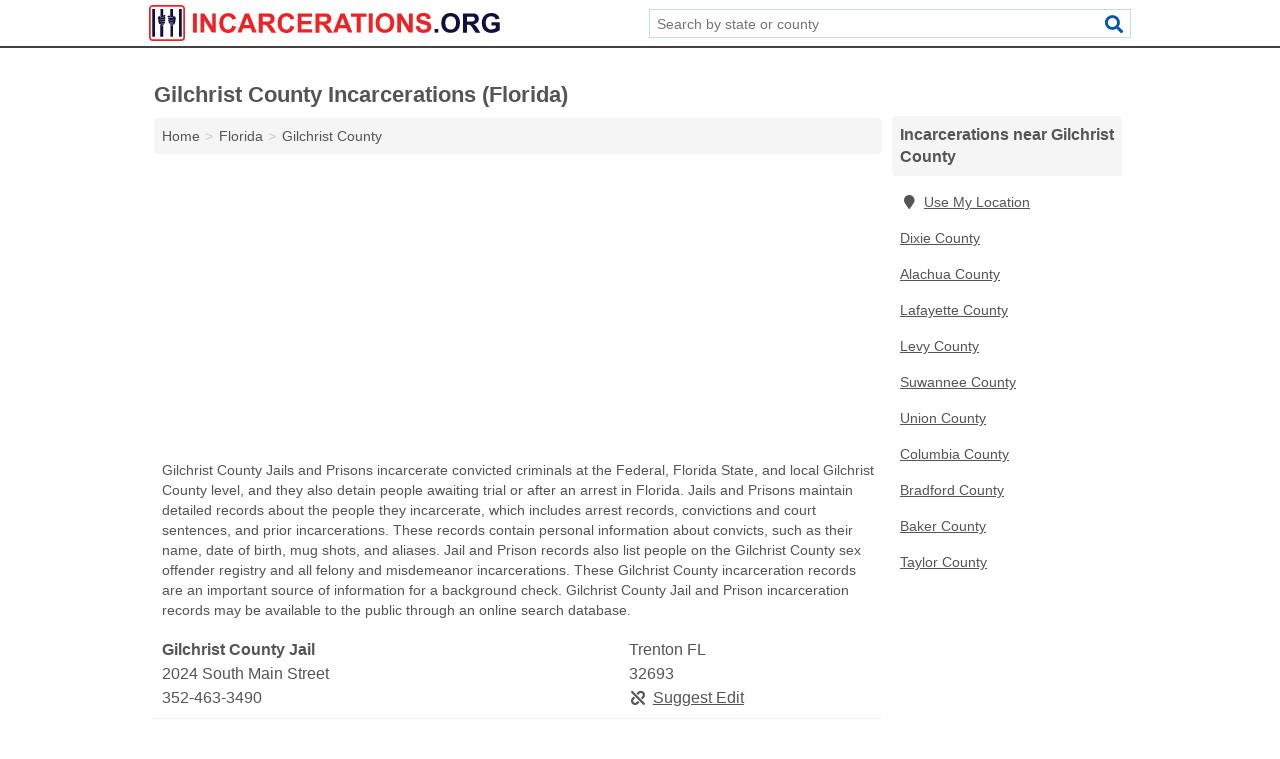

--- FILE ---
content_type: text/html; charset=utf-8
request_url: https://www.incarcerations.org/fl-gilchrist-county/
body_size: 4853
content:
<!DOCTYPE html>
<html lang="en">
  <head>
    <meta charset="utf-8">
    <meta http-equiv="Content-Type" content="text/html; charset=UTF-8">
    <meta name="viewport" content="width=device-width, initial-scale=1">
    <title>Gilchrist County Incarcerations (Florida)</title>
    <link rel="canonical" href="https://www.incarcerations.org/fl-gilchrist-county/">
    <meta property="og:type" content="website">
    <meta property="og:title" content="Gilchrist County Incarcerations (Florida)">
    <meta name="description" content="Search for Gilchrist County, FL incarceration information.">
    <meta property="og:description" content="Search for Gilchrist County, FL incarceration information. An incarceration search provides information on jail sentences, prison sentences, criminal history, criminal records, incarceration records, prior incarcerations, current incarcerations, inmate numbers, sex offender registry, arrest records, felony records, misdemeanor incarcerations, felony incarcerations, inmate locator, and background check information.">
    <meta property="og:url" content="https://www.incarcerations.org/fl-gilchrist-county/">
    <link rel="preconnect" href="//pagead2.googlesyndication.com" crossorigin>
    <link rel="preconnect" href="https://googleads.g.doubleclick.net" crossorigin>
    <link rel="preconnect" href="//www.googletagmanager.com" crossorigin>
    <script async src="https://www.googletagmanager.com/gtag/js?id=G-8Z22YNECJ3"></script>
    <script>
      window.dataLayer = window.dataLayer || [];
      function gtag(){dataLayer.push(arguments);}
      gtag('js', new Date());
      gtag('config', 'G-8Z22YNECJ3', {"dimension1":"county","dimension2":"listings"});
      gtag('config', 'UA-116476543-23', {"dimension1":"county","dimension2":"listings"});
    </script>
    <meta name="robots" content="index,follow">
    <meta name="msvalidate.01" content="B56B00EF5C90137DC430BCD46060CC08">
    <style>
     @font-face { font-family: FontAwesome; font-display: swap; font-weight: 900; font-display: block; src: url("/fonts/fa-solid-900.eot"); src: url("/fonts/fa-solid-900.eot?#iefix") format("embedded-opentype"), url("/fonts/fa-solid-900.woff2") format("woff2"), url("/fonts/fa-solid-900.woff") format("woff"), url("/fonts/fa-solid-900.ttf") format("truetype"), url("/fonts/fa-solid-900.svg#fontawesome") format("svg");}
    </style>
<link rel="apple-touch-icon" sizes="180x180" href="/template/i/apple-touch-icon.png">
<link rel="icon" type="image/png" sizes="32x32" href="/template/i/favicon-32x32.png">
<link rel="icon" type="image/png" sizes="16x16" href="/template/i/favicon-16x16.png">
<link rel="mask-icon" href="/template/i/safari-pinned-tab.svg" color="#5bbad5">
<meta name="theme-color" content="#ffffff">    <link rel="stylesheet" href="/template/style.min.css?9ae87e1d8d435ea5d460c642562f406ef5626785">
<style>[class*="fa-courts"]:before{content:"\f19c"}[class*="fa-district-attorney"]:before{content:"\f0e3"}[class*="fa-jails-prisons"]:before{content:"\f0c1"}[class*="fa-police-department"]:before{content:"\f132"}[class*="fa-public-defenders"]:before{content:"\f29a"}[class*="fa-sheriff"]:before{content:"\f005"}[class*="fa-us-marshals-service"]:before{content:"\f006"}[class*="fa-courts"]:before{content:"\f19c"}[class*="fa-district-attorney"]:before{content:"\f0e3"}[class*="fa-jails-prisons"]:before{content:"\f0c1"}[class*="fa-police-department"]:before{content:"\f132"}[class*="fa-public-defenders"]:before{content:"\f29a"}[class*="fa-sheriff"]:before{content:"\f005"}[class*="fa-us-marshals-service"]:before{content:"\f006"}</style>
    <script src="/template/ui.min.js?f134bed7ffacc58f6342937f7343b38d0fbc3520" async></script>
    <script data-ad-client="ca-pub-4723837653436501" async src="https://pagead2.googlesyndication.com/pagead/js/adsbygoogle.js"></script>
  </head>
  <body class="pt-county">
<nav class="navbar navbar-fixed-top">
  <div class="container columns-2 sections-9">
    <div class="row">
      <div class="n-toggle collapsed weescreen" data-toggle="collapse" data-target="#navbar, #navbar-search" aria-expanded="false" aria-controls="navbar">
        <i class="fa fa-bars fa-2x"></i>
      </div>
            <div class="navbar-logo">
        <a href="/" title="Incarcerations"><img src="/template/i/logo-head.svg" alt="Incarcerations"></a>
              <br class="sr-only">
      </div>
      <div class="col-sm-6 collapse n-search" id="navbar-search">
       <form action="/search/" method="get">
        <div class="input-container">
         <input name="q" placeholder="Search by state or county" type="text">
         <button type="submit" class="fa fa-search"></button>
        </div>
       </form>
      </div>
    </div>
  </div>
  <div class="navbar-menu collapse navbar-collapse" id="navbar">
    <div class="container columns-2 sections-9">
      <div class="row">
             </div>
    </div>
  </div>
</nav>
<div class="container columns columns-2 sections-9 gl-listings">
  <div class="row">
    <div class="col-md-7">
      <h1>Gilchrist County Incarcerations (Florida)</h1>
<ol class="box-breadcrumbs breadcrumb" itemscope itemtype="https://schema.org/BreadcrumbList">
<li><a href="/" title="Incarcerations">Home</a></li><li itemprop="itemListElement" itemscope itemtype="https://schema.org/ListItem"><a href="/florida/" itemprop="item" title="Florida Incarcerations"><span itemprop="name">Florida</span></a><meta itemprop="position" content="1"/></li><li itemprop="itemListElement" itemscope itemtype="https://schema.org/ListItem"><a href="/fl-gilchrist-county/" itemprop="item" title="Gilchrist County Incarcerations (Florida)"><span itemprop="name">Gilchrist County</span></a><meta itemprop="position" content="2"/></li>
</ol>      <div class="advert advert-display xs s m">
        <ins class="adsbygoogle" data-ad-client="ca-pub-4723837653436501" data-ad-slot="3724366402" data-ad-format="auto" data-full-width-responsive="true"></ins>
      </div>
        <p class="gl-header-sub">Gilchrist County Jails and Prisons incarcerate convicted criminals at the Federal, Florida State, and local Gilchrist County level, and they also detain people awaiting trial or after an arrest in Florida. Jails and Prisons maintain detailed records about the people they incarcerate, which includes arrest records, convictions and court sentences, and prior incarcerations. These records contain personal information about convicts, such as their name, date of birth, mug shots, and aliases. Jail and Prison records also list people on the Gilchrist County sex offender registry and all felony and misdemeanor incarcerations. These Gilchrist County incarceration records are an important source of information for a background check. Gilchrist County Jail and Prison incarceration records may be available to the public through an online search database.</p>
  <div class="listings">
<script type="application/ld+json" id="120909030c0b1816100c10121b0b0517160e0613070f0b0b" class="listing-meta">
{
  "@context": "https://schema.org",
  "@type": "LocalBusiness",
  "name": "Gilchrist County Jail",
  "description": "Gilchrist County Jail is an Incarcerations in Gilchrist County, Florida.",
  "image": "https://www.incarcerations.org/template/i/logo",
  "address": {
    "@type": "PostalAddress",
    "streetAddress": "2024 South Main Street",
    "addressLocality": "Trenton",
    "addressRegion": "FL",
    "postalCode": "32693",
    "addressCountry": "US"
  },
  "geo": {
    "@type": "GeoCoordinates",
    "latitude": 29.60649,
    "longitude": -82.81828  },
  "telephone": "+13524633490"
}
</script>

<p class="condensed-listing alt suggestable" data-id="120909030c0b1816100c10121b0b0517160e0613070f0b0b">
   <span class="title">
   <span class="name">Gilchrist County Jail</span>
   <span class="city-state">Trenton FL</span>
  </span>
  <span class="subsidiary">
  <span class="address">2024 South Main Street</span>
  <span class="zipcode" class="zipcode">32693</span>
 </span>
 <span class="info">
      <a class="phone" href="tel:+1-352-463-3490">352-463-3490</a>
     </span>
</p><script type="application/ld+json" id="120909030c0b1c16100c10121b0b0517160e070c08110801" class="listing-meta">
{
  "@context": "https://schema.org",
  "@type": "LocalBusiness",
  "name": "Gilchrist County Jail",
  "description": "Gilchrist County Jail is an Incarcerations in Gilchrist County, Florida.",
  "image": "https://www.incarcerations.org/template/i/logo",
  "address": {
    "@type": "PostalAddress",
    "streetAddress": "9239 U.s. 129",
    "addressLocality": "Trenton",
    "addressRegion": "FL",
    "postalCode": "32693",
    "addressCountry": "US"
  },
  "geo": {
    "@type": "GeoCoordinates",
    "latitude": 29.60253,
    "longitude": -82.81879  },
  "telephone": "+13524633490"
}
</script>

<p class="condensed-listing alt suggestable" data-id="120909030c0b1c16100c10121b0b0517160e070c08110801">
   <span class="title">
   <span class="name">Gilchrist County Jail</span>
   <span class="city-state">Trenton FL</span>
  </span>
  <span class="subsidiary">
  <span class="address">9239 U.s. 129</span>
  <span class="zipcode" class="zipcode">32693</span>
 </span>
 <span class="info">
      <a class="phone" href="tel:+1-352-463-3490">352-463-3490</a>
     </span>
</p><script type="application/ld+json" id="120909030c0b1c16100c10121b0b0517160e070c08160d01" class="listing-meta">
{
  "@context": "https://schema.org",
  "@type": "LocalBusiness",
  "name": "Lancaster Work Camp",
  "description": "Lancaster Work Camp is an Incarcerations in Gilchrist County, Florida.",
  "image": "https://www.incarcerations.org/template/i/logo",
  "address": {
    "@type": "PostalAddress",
    "streetAddress": "3449 Florida 26",
    "addressLocality": "Trenton",
    "addressRegion": "FL",
    "postalCode": "32693",
    "addressCountry": "US"
  },
  "geo": {
    "@type": "GeoCoordinates",
    "latitude": 29.60927,
    "longitude": -82.86502  },
  "telephone": "+13524634100"
}
</script>

<p class="condensed-listing alt suggestable" data-id="120909030c0b1c16100c10121b0b0517160e070c08160d01">
   <span class="title">
   <span class="name">Lancaster Work Camp</span>
   <span class="city-state">Trenton FL</span>
  </span>
  <span class="subsidiary">
  <span class="address">3449 Florida 26</span>
  <span class="zipcode" class="zipcode">32693</span>
 </span>
 <span class="info">
      <a class="phone" href="tel:+1-352-463-4100">352-463-4100</a>
     </span>
</p></div><div class="pagings"></div>
 <hr>
   <p class="gl-header-sub">Gilchrist County Courts resolve legal disputes at the federal, state, or local level, including misdemeanors and felonies in Florida. Courts maintain records on all of their cases, which list an individual's Gilchrist County criminal history and their incarceration records. These records show the convict's name, date of birth, aliases, mug shots, and all criminal arrests and trials. They also list prior and current incarcerations, the jail or prison where the person was incarcerated, and the charges that led to jail time. An incarceration record search through a Gilchrist County Court provides detailed information on individuals who have been convicted of crimes, making it an important step in conducting a background check. Incarceration records may be available online through the Gilchrist County Court's website.</p>
  <div class="listings">
<script type="application/ld+json" id="120909030c0b170f100c10121b0b0517160e060f120c0b0f" class="listing-meta">
{
  "@context": "https://schema.org",
  "@type": "LocalBusiness",
  "name": "Gilchrist Circuit Court",
  "description": "Gilchrist Circuit Court is an Incarcerations in Gilchrist County, Florida.",
  "image": "https://www.incarcerations.org/template/i/logo",
  "address": {
    "@type": "PostalAddress",
    "streetAddress": "112 South Main Street",
    "addressLocality": "Trenton",
    "addressRegion": "FL",
    "postalCode": "32693",
    "addressCountry": "US"
  },
  "geo": {
    "@type": "GeoCoordinates",
    "latitude": 29.6131,
    "longitude": -82.81767  },
  "telephone": "+13524633421"
}
</script>

<p class="condensed-listing alt suggestable" data-id="120909030c0b170f100c10121b0b0517160e060f120c0b0f">
   <span class="title">
   <span class="name">Gilchrist Circuit Court</span>
   <span class="city-state">Trenton FL</span>
  </span>
  <span class="subsidiary">
  <span class="address">112 South Main Street</span>
  <span class="zipcode" class="zipcode">32693</span>
 </span>
 <span class="info">
      <a class="phone" href="tel:+1-352-463-3421">352-463-3421</a>
     </span>
</p><script type="application/ld+json" id="120909030c0b170f100c10121b0b0517160e060f120c0c00" class="listing-meta">
{
  "@context": "https://schema.org",
  "@type": "LocalBusiness",
  "name": "Gilchrist County Court",
  "description": "Gilchrist County Court is an Incarcerations in Gilchrist County, Florida.",
  "image": "https://www.incarcerations.org/template/i/logo",
  "address": {
    "@type": "PostalAddress",
    "streetAddress": "112 South Main Street",
    "addressLocality": "Trenton",
    "addressRegion": "FL",
    "postalCode": "32693",
    "addressCountry": "US"
  },
  "geo": {
    "@type": "GeoCoordinates",
    "latitude": 29.6131,
    "longitude": -82.81767  },
  "telephone": "+13524633400"
}
</script>

<p class="condensed-listing alt suggestable" data-id="120909030c0b170f100c10121b0b0517160e060f120c0c00">
   <span class="title">
   <span class="name">Gilchrist County Court</span>
   <span class="city-state">Trenton FL</span>
  </span>
  <span class="subsidiary">
  <span class="address">112 South Main Street</span>
  <span class="zipcode" class="zipcode">32693</span>
 </span>
 <span class="info">
      <a class="phone" href="tel:+1-352-463-3400">352-463-3400</a>
     </span>
</p></div><div class="pagings"></div>
 <div class="advert advert-display xs s m">
  <ins class="adsbygoogle" data-ad-client="ca-pub-4723837653436501" data-ad-slot="3724366402" data-ad-format="auto" data-full-width-responsive="true"></ins>
 </div>
   <p class="gl-header-sub">Gilchrist County Sheriff Departments maintain public safety and order by stopping crimes and conducting investigations in Florida. As part of their responsibilities, Sheriff Departments maintain records on current and former inmates. These Gilchrist County incarceration records list information such as the individual's name, date of birth, mug shots, and the length of their prison sentences. They also show the offenses which led to jail time, including Gilchrist County felonies and misdemeanors. Gilchrist County incarceration records provide a view of the individual's criminal history, with information about all current and prior incarcerations as well as all arrests and convictions. Checking incarceration records is an important part of conducting a thorough Gilchrist County background check. Many Sheriff Departments provide online access to incarceration records.</p>
  <div class="listings">
<script type="application/ld+json" id="120909030c0b1815100c10121b0b0517160e061215140403" class="listing-meta">
{
  "@context": "https://schema.org",
  "@type": "LocalBusiness",
  "name": "Gilchrist County Sheriff's Office",
  "description": "Gilchrist County Sheriff's Office is an Incarcerations in Gilchrist County, Florida.",
  "image": "https://www.incarcerations.org/template/i/logo",
  "address": {
    "@type": "PostalAddress",
    "streetAddress": "9239 South US Highway 129",
    "addressLocality": "Trenton",
    "addressRegion": "FL",
    "postalCode": "32693",
    "addressCountry": "US"
  },
  "geo": {
    "@type": "GeoCoordinates",
    "latitude": 29.60258,
    "longitude": -82.81873  },
  "telephone": "+13524633410"
}
</script>

<p class="condensed-listing alt suggestable" data-id="120909030c0b1815100c10121b0b0517160e061215140403">
   <span class="title">
   <span class="name">Gilchrist County Sheriff's Office</span>
   <span class="city-state">Trenton FL</span>
  </span>
  <span class="subsidiary">
  <span class="address">9239 South US Highway 129</span>
  <span class="zipcode" class="zipcode">32693</span>
 </span>
 <span class="info">
      <a class="phone" href="tel:+1-352-463-3410">352-463-3410</a>
     </span>
</p><script type="application/ld+json" id="120909030c0c0d0a100c10121b0b0517160e070c13120a08" class="listing-meta">
{
  "@context": "https://schema.org",
  "@type": "LocalBusiness",
  "name": "Gilchrist County Sheriffs Office / Gilchrist County Jail",
  "description": "Gilchrist County Sheriffs Office / Gilchrist County Jail is an Incarcerations in Gilchrist County, Florida.",
  "image": "https://www.incarcerations.org/template/i/logo",
  "address": {
    "@type": "PostalAddress",
    "streetAddress": "9239 U.s. 129",
    "addressLocality": "Trenton",
    "addressRegion": "FL",
    "postalCode": "32693",
    "addressCountry": "US"
  },
  "geo": {
    "@type": "GeoCoordinates",
    "latitude": 29.60253,
    "longitude": -82.81879  },
  "telephone": "+13524633490"
}
</script>

<p class="condensed-listing alt suggestable" data-id="120909030c0c0d0a100c10121b0b0517160e070c13120a08">
   <span class="title">
   <span class="name">Gilchrist County Sheriffs Office / Gilchrist County Jail</span>
   <span class="city-state">Trenton FL</span>
  </span>
  <span class="subsidiary">
  <span class="address">9239 U.s. 129</span>
  <span class="zipcode" class="zipcode">32693</span>
 </span>
 <span class="info">
      <a class="phone" href="tel:+1-352-463-3490">352-463-3490</a>
     </span>
</p></div><div class="pagings"></div>
 <hr>
   <p class="gl-header-sub">Gilchrist County District Attorney Offices prosecute cases on behalf of the public, including misdemeanors and felonies, and they maintain records on their cases as well as the individuals they prosecute in Florida. These can include incarceration records, which list the defendant's name, date of birth, any aliases, and all criminal arrests and trials. They also show all prior and current incarcerations, the Gilchrist County jail or prison, and the charges that led to jail time. An incarceration search through the Gilchrist County District Attorney Office provides information on people who have been convicted of crimes, making it an important part of a background check. The District Attorney Office may provide online access to some of their incarceration records.</p>
  <div class="listings">
<script type="application/ld+json" id="120909030c0b1711100c10121b0b0517160e060f140d0506" class="listing-meta">
{
  "@context": "https://schema.org",
  "@type": "LocalBusiness",
  "name": "Gilchrist County State Attorney",
  "description": "Gilchrist County State Attorney is an Incarcerations in Gilchrist County, Florida.",
  "image": "https://www.incarcerations.org/template/i/logo",
  "address": {
    "@type": "PostalAddress",
    "streetAddress": "112 South Main Street",
    "addressLocality": "Trenton",
    "addressRegion": "FL",
    "postalCode": "32693",
    "addressCountry": "US"
  },
  "geo": {
    "@type": "GeoCoordinates",
    "latitude": 29.6131,
    "longitude": -82.81767  },
  "telephone": "+13524633406"
}
</script>

<p class="condensed-listing alt suggestable" data-id="120909030c0b1711100c10121b0b0517160e060f140d0506">
   <span class="title">
   <span class="name">Gilchrist County State Attorney</span>
   <span class="city-state">Trenton FL</span>
  </span>
  <span class="subsidiary">
  <span class="address">112 South Main Street</span>
  <span class="zipcode" class="zipcode">32693</span>
 </span>
 <span class="info">
      <a class="phone" href="tel:+1-352-463-3406">352-463-3406</a>
     </span>
</p></div><div class="pagings"></div>
 <hr>
   <p class="gl-header-sub">Gilchrist County Police Departments act as law enforcement agencies, and they stop and investigate crimes in Florida. As part of this job, the Police maintain records on current and former inmates, including Gilchrist County incarceration records. These records include information such as the individual's name, date of birth, mug shots, and the length of all prison sentences. They also list the offenses, both felonies and misdemeanors, which led to jail time. Incarceration records list someone's Gilchrist County criminal history, such as arrests, warrants, and convictions. These records play an important role in conducting a thorough background check. Police Departments may provide online access to their incarceration information.</p>
  <div class="listings">
<script type="application/ld+json" id="120909030c0b1716100c10121b0b0517160e06100f120a08" class="listing-meta">
{
  "@context": "https://schema.org",
  "@type": "LocalBusiness",
  "name": "Trenton Police Department",
  "description": "Trenton Police Department is an Incarcerations in Gilchrist County, Florida.",
  "image": "https://www.incarcerations.org/template/i/logo",
  "address": {
    "@type": "PostalAddress",
    "streetAddress": "112 Northeast 1st Avenue",
    "addressLocality": "Trenton",
    "addressRegion": "FL",
    "postalCode": "32693",
    "addressCountry": "US"
  },
  "geo": {
    "@type": "GeoCoordinates",
    "latitude": 29.61399,
    "longitude": -82.81788  },
  "telephone": "+13524634010"
}
</script>

<p class="condensed-listing alt suggestable" data-id="120909030c0b1716100c10121b0b0517160e06100f120a08">
   <span class="title">
   <span class="name">Trenton Police Department</span>
   <span class="city-state">Trenton FL</span>
  </span>
  <span class="subsidiary">
  <span class="address">112 Northeast 1st Avenue</span>
  <span class="zipcode" class="zipcode">32693</span>
 </span>
 <span class="info">
      <a class="phone" href="tel:+1-352-463-4010">352-463-4010</a>
     </span>
</p><script type="application/ld+json" id="120909030c0b1c16100c10121b0b0517160e070c09141307" class="listing-meta">
{
  "@context": "https://schema.org",
  "@type": "LocalBusiness",
  "name": "Trenton Police Department",
  "description": "Trenton Police Department is an Incarcerations in Gilchrist County, Florida.",
  "image": "https://www.incarcerations.org/template/i/logo",
  "address": {
    "@type": "PostalAddress",
    "streetAddress": "111 Southeast 5th Avenue",
    "addressLocality": "Trenton",
    "addressRegion": "FL",
    "postalCode": "32693",
    "addressCountry": "US"
  },
  "geo": {
    "@type": "GeoCoordinates",
    "latitude": 29.61007,
    "longitude": -82.81794  },
  "telephone": "+13524634010"
}
</script>

<p class="condensed-listing alt suggestable" data-id="120909030c0b1c16100c10121b0b0517160e070c09141307">
   <span class="title">
   <span class="name">Trenton Police Department</span>
   <span class="city-state">Trenton FL</span>
  </span>
  <span class="subsidiary">
  <span class="address">111 Southeast 5th Avenue</span>
  <span class="zipcode" class="zipcode">32693</span>
 </span>
 <span class="info">
      <a class="phone" href="tel:+1-352-463-4010">352-463-4010</a>
     </span>
</p></div><div class="pagings"></div>
      
                  
            <div class="advert advert-display m">
        <ins class="adsbygoogle" data-ad-client="ca-pub-4723837653436501" data-ad-slot="3724366402" data-ad-format="auto" data-full-width-responsive="true"></ins>
      </div>
          </div>
    <div class="col-md-2">
            <div class="list-group geo-major">
<h2 class="h3 list-group-heading">Incarcerations near Gilchrist County</h2>
<ul class="list-group-items">
<li><a href="#" title="Incarcerations Near Me" class="list-group-item geo-local"><span class="fa fa-visible fa-map-marker"></span>Use My Location</a></li>
<li><a href="/fl-dixie-county/" title="Dixie County Incarcerations (Florida)" class="list-group-item">Dixie County</a></li><li><a href="/fl-alachua-county/" title="Alachua County Incarcerations (Florida)" class="list-group-item">Alachua County</a></li><li><a href="/fl-lafayette-county/" title="Lafayette County Incarcerations (Florida)" class="list-group-item">Lafayette County</a></li><li><a href="/fl-levy-county/" title="Levy County Incarcerations (Florida)" class="list-group-item">Levy County</a></li><li><a href="/fl-suwannee-county/" title="Suwannee County Incarcerations (Florida)" class="list-group-item">Suwannee County</a></li><li><a href="/fl-union-county/" title="Union County Incarcerations (Florida)" class="list-group-item">Union County</a></li><li><a href="/fl-columbia-county/" title="Columbia County Incarcerations (Florida)" class="list-group-item">Columbia County</a></li><li><a href="/fl-bradford-county/" title="Bradford County Incarcerations (Florida)" class="list-group-item">Bradford County</a></li><li><a href="/fl-baker-county/" title="Baker County Incarcerations (Florida)" class="list-group-item">Baker County</a></li><li><a href="/fl-taylor-county/" title="Taylor County Incarcerations (Florida)" class="list-group-item">Taylor County</a></li></ul></div>
            <div class="advert advert-display xs s">
        <ins class="adsbygoogle" data-ad-client="ca-pub-4723837653436501" data-ad-slot="3724366402" data-ad-format="auto" data-full-width-responsive="true"></ins>
      </div>      
    </div>
  </div>
</div>
<footer class="footer">
 <div class="container columns columns-2 sections-9">
  <div class="row top-row">
   <div class="col-md-7 copyright footer-links">
    <p>
               <a href="/contact-us/">Contact Us</a><br class="sr-only">
          <a href="/privacy-policy/">Privacy Policy</a><br class="sr-only">
     <a href="/terms-and-conditions/">Terms and Conditions</a><br class="sr-only">
    </p>
   </div>
   <div class="col-md-2 logo">
          <a href="/" title="Incarcerations"><img src="/template/i/logo-foot.svg" alt="Incarcerations"></a>
       </div>
  </div>
  <div class="row">
   <div class="col-md-12 copyright">
    <p>
     Incarcerations is not affiliated with any government agency. Third party advertisements support hosting, listing verification, updates, and site maintenance. Information found on Incarcerations is strictly for informational purposes and does not construe legal or financial advice.     <br>&copy;&nbsp;2026 Incarcerations. All Rights Reserved.
    </p>
   </div>
  </div>
 </div>
</footer>

<script>
if(ads = document.getElementsByClassName('adsbygoogle').length) {
  adsbygoogle = window.adsbygoogle || [];
  for(var i=0; i<ads; i++) adsbygoogle.push({});
}
</script>

</body>
</html>

--- FILE ---
content_type: text/html; charset=utf-8
request_url: https://www.google.com/recaptcha/api2/aframe
body_size: 268
content:
<!DOCTYPE HTML><html><head><meta http-equiv="content-type" content="text/html; charset=UTF-8"></head><body><script nonce="6ewk5NYE2vdW8A66w8LfJA">/** Anti-fraud and anti-abuse applications only. See google.com/recaptcha */ try{var clients={'sodar':'https://pagead2.googlesyndication.com/pagead/sodar?'};window.addEventListener("message",function(a){try{if(a.source===window.parent){var b=JSON.parse(a.data);var c=clients[b['id']];if(c){var d=document.createElement('img');d.src=c+b['params']+'&rc='+(localStorage.getItem("rc::a")?sessionStorage.getItem("rc::b"):"");window.document.body.appendChild(d);sessionStorage.setItem("rc::e",parseInt(sessionStorage.getItem("rc::e")||0)+1);localStorage.setItem("rc::h",'1769680093233');}}}catch(b){}});window.parent.postMessage("_grecaptcha_ready", "*");}catch(b){}</script></body></html>

--- FILE ---
content_type: image/svg+xml
request_url: https://www.incarcerations.org/template/i/logo-head.svg
body_size: 4116
content:
<?xml version="1.0" encoding="utf-8"?>
<!-- Generator: Adobe Illustrator 19.0.0, SVG Export Plug-In . SVG Version: 6.00 Build 0)  -->
<svg version="1.1" id="Layer_1" xmlns="http://www.w3.org/2000/svg" xmlns:xlink="http://www.w3.org/1999/xlink" x="0px" y="0px"
	 viewBox="0 0 603.6 61.9" style="enable-background:new 0 0 603.6 61.9;" xml:space="preserve">
<style type="text/css">
	.st0{fill:url(#SVGID_1_);}
	.st1{fill:url(#SVGID_2_);}
	.st2{fill:url(#SVGID_3_);}
	.st3{fill:url(#SVGID_4_);}
	.st4{fill:url(#SVGID_5_);}
	.st5{fill:url(#SVGID_6_);}
	.st6{fill:url(#SVGID_7_);}
	.st7{fill:url(#SVGID_8_);}
	.st8{fill:url(#SVGID_9_);}
	.st9{fill:url(#SVGID_10_);}
	.st10{fill:url(#SVGID_11_);}
	.st11{fill:url(#SVGID_12_);}
	.st12{fill:url(#SVGID_13_);}
	.st13{fill:url(#SVGID_14_);}
	.st14{fill:#11103D;}
	.st15{fill:url(#SVGID_15_);}
</style>
<g>
	<linearGradient id="SVGID_1_" gradientUnits="userSpaceOnUse" x1="78.9362" y1="13.0069" x2="78.9362" y2="47.8848">
		<stop  offset="0" style="stop-color:#EC2227"/>
		<stop  offset="1" style="stop-color:#EE2424"/>
	</linearGradient>
	<path class="st0" d="M75.6,47.5V14.4h6.7v33.1H75.6z"/>
	<linearGradient id="SVGID_2_" gradientUnits="userSpaceOnUse" x1="101.8498" y1="13.0069" x2="101.8498" y2="47.8848">
		<stop  offset="0" style="stop-color:#EC2227"/>
		<stop  offset="1" style="stop-color:#EE2424"/>
	</linearGradient>
	<path class="st1" d="M88.7,47.5V14.4h6.5l13.6,22.1V14.4h6.2v33.1h-6.7L94.9,25.9v21.6H88.7z"/>
	<linearGradient id="SVGID_3_" gradientUnits="userSpaceOnUse" x1="135.3005" y1="13.0069" x2="135.3005" y2="47.8848">
		<stop  offset="0" style="stop-color:#EC2227"/>
		<stop  offset="1" style="stop-color:#EE2424"/>
	</linearGradient>
	<path class="st2" d="M143.2,35.3l6.5,2.1c-1,3.6-2.6,6.3-5,8.1c-2.3,1.8-5.2,2.6-8.8,2.6c-4.4,0-8-1.5-10.8-4.5
		c-2.8-3-4.2-7.1-4.2-12.3c0-5.5,1.4-9.8,4.3-12.8c2.8-3,6.6-4.6,11.2-4.6c4.1,0,7.3,1.2,9.9,3.6c1.5,1.4,2.6,3.4,3.4,6.1l-6.6,1.6
		c-0.4-1.7-1.2-3.1-2.5-4.1c-1.2-1-2.8-1.5-4.5-1.5c-2.5,0-4.4,0.9-6,2.6s-2.3,4.6-2.3,8.6c0,4.2,0.8,7.2,2.3,8.9
		c1.5,1.8,3.5,2.7,5.9,2.7c1.8,0,3.3-0.6,4.6-1.7C141.8,39.5,142.7,37.8,143.2,35.3z"/>
	<linearGradient id="SVGID_4_" gradientUnits="userSpaceOnUse" x1="168.7053" y1="13.0069" x2="168.7053" y2="47.8848">
		<stop  offset="0" style="stop-color:#EC2227"/>
		<stop  offset="1" style="stop-color:#EE2424"/>
	</linearGradient>
	<path class="st3" d="M185.3,47.5H178l-2.9-7.5h-13.2l-2.7,7.5h-7.1L165,14.4h7.1L185.3,47.5z M173,34.4l-4.6-12.3L164,34.4H173z"/>
	<linearGradient id="SVGID_5_" gradientUnits="userSpaceOnUse" x1="203.7705" y1="13.0069" x2="203.7705" y2="47.8848">
		<stop  offset="0" style="stop-color:#EC2227"/>
		<stop  offset="1" style="stop-color:#EE2424"/>
	</linearGradient>
	<path class="st4" d="M188.9,47.5V14.4H203c3.5,0,6.1,0.3,7.7,0.9s2.9,1.7,3.9,3.2c1,1.5,1.4,3.3,1.4,5.2c0,2.5-0.7,4.5-2.2,6.2
		c-1.5,1.6-3.6,2.6-6.5,3.1c1.4,0.8,2.6,1.8,3.6,2.8c0.9,1,2.2,2.8,3.8,5.4l4,6.5h-8l-4.8-7.2c-1.7-2.6-2.9-4.2-3.5-4.9
		s-1.3-1.1-2-1.4c-0.7-0.2-1.8-0.4-3.4-0.4h-1.4v13.8H188.9z M195.6,28.4h4.9c3.2,0,5.2-0.1,6-0.4c0.8-0.3,1.4-0.7,1.9-1.4
		c0.5-0.7,0.7-1.5,0.7-2.5c0-1.1-0.3-2-0.9-2.7c-0.6-0.7-1.4-1.1-2.5-1.3c-0.5-0.1-2.2-0.1-4.9-0.1h-5.2V28.4z"/>
	<linearGradient id="SVGID_6_" gradientUnits="userSpaceOnUse" x1="235.5156" y1="13.0069" x2="235.5156" y2="47.8848">
		<stop  offset="0" style="stop-color:#EC2227"/>
		<stop  offset="1" style="stop-color:#EE2424"/>
	</linearGradient>
	<path class="st5" d="M243.5,35.3l6.5,2.1c-1,3.6-2.6,6.3-5,8.1c-2.3,1.8-5.2,2.6-8.8,2.6c-4.4,0-8-1.5-10.8-4.5
		c-2.8-3-4.2-7.1-4.2-12.3c0-5.5,1.4-9.8,4.3-12.8c2.8-3,6.6-4.6,11.2-4.6c4.1,0,7.3,1.2,9.9,3.6c1.5,1.4,2.6,3.4,3.4,6.1l-6.6,1.6
		c-0.4-1.7-1.2-3.1-2.5-4.1c-1.2-1-2.8-1.5-4.5-1.5c-2.5,0-4.4,0.9-6,2.6s-2.3,4.6-2.3,8.6c0,4.2,0.8,7.2,2.3,8.9
		c1.5,1.8,3.5,2.7,5.9,2.7c1.8,0,3.3-0.6,4.6-1.7C242,39.5,242.9,37.8,243.5,35.3z"/>
	<linearGradient id="SVGID_7_" gradientUnits="userSpaceOnUse" x1="268.2654" y1="13.0069" x2="268.2654" y2="47.8848">
		<stop  offset="0" style="stop-color:#EC2227"/>
		<stop  offset="1" style="stop-color:#EE2424"/>
	</linearGradient>
	<path class="st6" d="M255.7,47.5V14.4h24.6V20h-17.9v7.3H279v5.6h-16.6v9h18.5v5.6H255.7z"/>
	<linearGradient id="SVGID_8_" gradientUnits="userSpaceOnUse" x1="301.4328" y1="13.0069" x2="301.4328" y2="47.8848">
		<stop  offset="0" style="stop-color:#EC2227"/>
		<stop  offset="1" style="stop-color:#EE2424"/>
	</linearGradient>
	<path class="st7" d="M286.5,47.5V14.4h14.1c3.5,0,6.1,0.3,7.7,0.9c1.6,0.6,2.9,1.7,3.9,3.2c1,1.5,1.4,3.3,1.4,5.2
		c0,2.5-0.7,4.5-2.2,6.2c-1.5,1.6-3.6,2.6-6.6,3.1c1.4,0.8,2.6,1.8,3.6,2.8s2.2,2.8,3.8,5.4l4,6.5h-8l-4.8-7.2
		c-1.7-2.6-2.9-4.2-3.5-4.9c-0.6-0.7-1.3-1.1-2-1.4s-1.8-0.4-3.4-0.4h-1.4v13.8H286.5z M293.2,28.4h4.9c3.2,0,5.2-0.1,6-0.4
		c0.8-0.3,1.4-0.7,1.9-1.4c0.5-0.7,0.7-1.5,0.7-2.5c0-1.1-0.3-2-0.9-2.7c-0.6-0.7-1.4-1.1-2.5-1.3c-0.5-0.1-2.2-0.1-4.9-0.1h-5.2
		V28.4z"/>
	<linearGradient id="SVGID_9_" gradientUnits="userSpaceOnUse" x1="333.1784" y1="13.0069" x2="333.1784" y2="47.8848">
		<stop  offset="0" style="stop-color:#EC2227"/>
		<stop  offset="1" style="stop-color:#EE2424"/>
	</linearGradient>
	<path class="st8" d="M349.8,47.5h-7.3l-2.9-7.5h-13.2l-2.7,7.5h-7.1l12.9-33.1h7.1L349.8,47.5z M337.5,34.4l-4.6-12.3l-4.5,12.3
		H337.5z"/>
	<linearGradient id="SVGID_10_" gradientUnits="userSpaceOnUse" x1="360.6882" y1="13.0069" x2="360.6882" y2="47.8848">
		<stop  offset="0" style="stop-color:#EC2227"/>
		<stop  offset="1" style="stop-color:#EE2424"/>
	</linearGradient>
	<path class="st9" d="M357.4,47.5V20h-9.8v-5.6h26.3V20H364v27.5H357.4z"/>
	<linearGradient id="SVGID_11_" gradientUnits="userSpaceOnUse" x1="381.2986" y1="13.0069" x2="381.2986" y2="47.8848">
		<stop  offset="0" style="stop-color:#EC2227"/>
		<stop  offset="1" style="stop-color:#EE2424"/>
	</linearGradient>
	<path class="st10" d="M378,47.5V14.4h6.7v33.1H378z"/>
	<linearGradient id="SVGID_12_" gradientUnits="userSpaceOnUse" x1="405.7141" y1="13.0069" x2="405.7141" y2="47.8848">
		<stop  offset="0" style="stop-color:#EC2227"/>
		<stop  offset="1" style="stop-color:#EE2424"/>
	</linearGradient>
	<path class="st11" d="M389.7,31.1c0-3.4,0.5-6.2,1.5-8.5c0.8-1.7,1.8-3.2,3.1-4.5c1.3-1.3,2.7-2.3,4.3-3c2.1-0.9,4.4-1.3,7.1-1.3
		c4.9,0,8.8,1.5,11.7,4.5s4.4,7.2,4.4,12.6c0,5.3-1.5,9.5-4.4,12.5s-6.8,4.5-11.7,4.5c-4.9,0-8.8-1.5-11.7-4.5
		S389.7,36.4,389.7,31.1z M396.5,30.9c0,3.7,0.9,6.6,2.6,8.5c1.7,1.9,3.9,2.9,6.6,2.9s4.9-1,6.6-2.9c1.7-1.9,2.6-4.8,2.6-8.6
		c0-3.8-0.8-6.6-2.5-8.5c-1.7-1.9-3.9-2.8-6.6-2.8c-2.8,0-5,0.9-6.7,2.8C397.4,24.3,396.5,27.1,396.5,30.9z"/>
	<linearGradient id="SVGID_13_" gradientUnits="userSpaceOnUse" x1="440.1921" y1="13.0069" x2="440.1921" y2="47.8848">
		<stop  offset="0" style="stop-color:#EC2227"/>
		<stop  offset="1" style="stop-color:#EE2424"/>
	</linearGradient>
	<path class="st12" d="M427.1,47.5V14.4h6.5l13.6,22.1V14.4h6.2v33.1h-6.7l-13.3-21.6v21.6H427.1z"/>
	<linearGradient id="SVGID_14_" gradientUnits="userSpaceOnUse" x1="472.1623" y1="13.0069" x2="472.1623" y2="47.8848">
		<stop  offset="0" style="stop-color:#EC2227"/>
		<stop  offset="1" style="stop-color:#EE2424"/>
	</linearGradient>
	<path class="st13" d="M458.7,36.7l6.5-0.6c0.4,2.2,1.2,3.8,2.4,4.8c1.2,1,2.8,1.5,4.8,1.5c2.2,0,3.8-0.5,4.9-1.4
		c1.1-0.9,1.6-2,1.6-3.2c0-0.8-0.2-1.4-0.7-2c-0.5-0.5-1.3-1-2.4-1.4c-0.8-0.3-2.6-0.8-5.4-1.4c-3.6-0.9-6.1-2-7.5-3.3
		c-2-1.8-3-4-3-6.7c0-1.7,0.5-3.3,1.4-4.7c1-1.5,2.3-2.6,4.1-3.4c1.8-0.8,4-1.2,6.5-1.2c4.2,0,7.3,0.9,9.4,2.7
		c2.1,1.8,3.2,4.3,3.3,7.3l-6.7,0.3c-0.3-1.7-0.9-2.9-1.8-3.7c-0.9-0.7-2.4-1.1-4.2-1.1c-1.9,0-3.5,0.4-4.6,1.2
		c-0.7,0.5-1.1,1.2-1.1,2.1c0,0.8,0.3,1.5,1,2c0.8,0.7,2.9,1.4,6.1,2.2c3.3,0.8,5.7,1.6,7.2,2.4c1.6,0.8,2.8,1.9,3.7,3.4
		c0.9,1.4,1.3,3.2,1.3,5.3c0,1.9-0.5,3.7-1.6,5.3c-1.1,1.7-2.5,2.9-4.5,3.7s-4.3,1.2-7.2,1.2c-4.2,0-7.4-1-9.6-2.9
		C460.5,43.3,459.1,40.4,458.7,36.7z"/>
</g>
<path class="st14" d="M491.2,47.5v-6.3h6.3v6.3H491.2z"/>
<path class="st14" d="M502.7,31.1c0-3.4,0.5-6.2,1.5-8.5c0.8-1.7,1.8-3.2,3.1-4.5c1.3-1.3,2.7-2.3,4.3-3c2.1-0.9,4.4-1.3,7.1-1.3
	c4.9,0,8.8,1.5,11.7,4.5s4.4,7.2,4.4,12.6c0,5.3-1.5,9.5-4.4,12.5s-6.8,4.5-11.7,4.5c-4.9,0-8.8-1.5-11.7-4.5S502.7,36.4,502.7,31.1
	z M509.6,30.9c0,3.7,0.9,6.6,2.6,8.5c1.7,1.9,3.9,2.9,6.6,2.9s4.9-1,6.6-2.9c1.7-1.9,2.6-4.8,2.6-8.6c0-3.8-0.8-6.6-2.5-8.5
	c-1.7-1.9-3.9-2.8-6.6-2.8c-2.8,0-5,0.9-6.7,2.8C510.5,24.3,509.6,27.1,509.6,30.9z"/>
<path class="st14" d="M540.1,47.5V14.4h14.1c3.5,0,6.1,0.3,7.7,0.9c1.6,0.6,2.9,1.7,3.9,3.2c1,1.5,1.4,3.3,1.4,5.2
	c0,2.5-0.7,4.5-2.2,6.2c-1.5,1.6-3.6,2.6-6.6,3.1c1.4,0.8,2.6,1.8,3.6,2.8s2.2,2.8,3.8,5.4l4,6.5h-8l-4.8-7.2
	c-1.7-2.6-2.9-4.2-3.5-4.9c-0.6-0.7-1.3-1.1-2-1.4s-1.8-0.4-3.4-0.4h-1.4v13.8H540.1z M546.8,28.4h4.9c3.2,0,5.2-0.1,6-0.4
	c0.8-0.3,1.4-0.7,1.9-1.4c0.5-0.7,0.7-1.5,0.7-2.5c0-1.1-0.3-2-0.9-2.7c-0.6-0.7-1.4-1.1-2.5-1.3c-0.5-0.1-2.2-0.1-4.9-0.1h-5.2
	V28.4z"/>
<path class="st14" d="M588.9,35.3v-5.6h14.4v13.2c-1.4,1.4-3.4,2.5-6.1,3.6c-2.7,1-5.3,1.5-8.1,1.5c-3.5,0-6.5-0.7-9.1-2.2
	c-2.6-1.5-4.5-3.5-5.8-6.2c-1.3-2.7-1.9-5.6-1.9-8.8c0-3.4,0.7-6.5,2.2-9.2c1.4-2.7,3.6-4.7,6.3-6.2c2.1-1.1,4.8-1.6,7.9-1.6
	c4.1,0,7.3,0.9,9.6,2.6s3.8,4.1,4.5,7.1l-6.6,1.2c-0.5-1.6-1.3-2.9-2.6-3.9c-1.3-0.9-2.9-1.4-4.8-1.4c-2.9,0-5.2,0.9-7,2.8
	c-1.7,1.9-2.6,4.6-2.6,8.2c0,3.9,0.9,6.9,2.6,8.8c1.7,2,4,2.9,6.9,2.9c1.4,0,2.8-0.3,4.2-0.8c1.4-0.5,2.6-1.2,3.6-2v-4.2H588.9z"/>
<g>
	<path class="st14" d="M56.5,54.6c-1.6,0-3.2,0-4.8,0c0-12.3,0-35.4,0-47.7c1.6,0,3.2,0,4.8,0C56.5,19.2,56.5,42.3,56.5,54.6z"/>
	<path class="st14" d="M27.4,28.6c0.1,0.3,0.2,0.5,0.3,0.8c0,0.1,0,0.3,0,0.4c0,0.3-0.1,0.6-0.1,0.8c-0.3,0.8-0.9,1.2-1.7,1.3
		c-0.9,0.1-1.8,0.1-2.8,0c-0.6-0.1-1.2-0.2-1.8-0.2c-0.4-0.1-0.8-0.1-1.2-0.1c-0.1,0-0.3,0-0.4,0c-0.1,0-0.2,0.2-0.2,0.2
		c0.1,0.1,0.2,0.2,0.3,0.2c0.5,0.1,1,0.1,1.5,0.1c0.7,0.1,1.4,0.2,2.1,0.3c0.3,0,0.5,0,0.8,0c0.7,0,1.5,0,2.2,0
		c-0.1,0.4-0.3,0.8-0.7,1.1c-0.2,0.2-0.5,0.3-0.8,0.4c-0.3,0.1-0.7,0.2-1.1,0.2c0.2-0.3,0.7-0.4,0.6-0.9c-0.4,0.4-1,0.6-1.5,0.9
		c-0.2,0.1-0.5,0.1-0.7,0.2c-0.8,0.1-1.5-0.2-2.2-0.6c-0.3-0.2-0.5-0.3-0.9-0.4c-0.2,0-0.4-0.1-0.5-0.2c-0.4-0.2-0.8-0.4-1.1-0.7
		c-0.2-0.2-0.4-0.4-0.3-0.8c0.1-0.4-0.1-0.8-0.4-1.1c-0.3-0.4-0.5-0.8-0.5-1.3c0-0.2,0.1-0.5,0.1-0.7c0.1-0.4,0-0.7-0.3-1
		c0,0-0.1-0.1-0.1-0.1c0-0.5-0.4-1-0.3-1.6c0-0.1,0-0.2,0.1-0.2c0.2-0.4,0.2-0.8,0.1-1.2c0-0.2-0.2-0.3-0.3-0.5
		c-0.2-0.5-0.6-1-0.5-1.6c0.1-0.7,0.3-1.3,0.7-1.8c0.2-0.3,0.4-0.6,0.7-0.8c0.2-0.2,0.6-0.2,0.8-0.3c0.5-0.2,1-0.4,1.4-0.5
		c0.1-0.1,0.2-0.2,0.4-0.3c0,0.6,0,1.1,0,1.6c-0.2,0.1-0.4,0.1-0.4,0.2c0,0.1,0.1,0.3,0.2,0.4c0.4,0.3,0.8,0.3,1.3,0.3
		c1.3,0,2.6,0,3.9,0c0.5,0,0.8,0.1,1.1,0.5c0.1,0.1,0.2,0.3,0.3,0.4c0.2-0.4,0.1-0.7-0.4-1.2c0.2-0.4,0.6-0.5,1-0.5
		c0.4,0,0.7,0,1.1,0c0.4,0,0.9,0.6,0.9,1c0.1,0.5,0.1,0.9,0,1.4c-0.1,0.5-0.3,0.9-0.8,1.1c-0.8,0.5-1.5,0.9-2.4,1.2
		c-0.5,0.1-1,0.1-1.5,0.1c-0.8-0.1-1.6-0.3-2.5-0.5c-0.3-0.1-0.6-0.1-0.8-0.1c-0.6,0-1.3,0-1.9,0c-0.1,0-0.1,0-0.2,0
		c-0.1,0.1-0.2,0.1-0.2,0.2c0,0.2,0.1,0.2,0.2,0.2c0.2,0,0.4,0,0.6,0c0.6,0,1.1,0,1.7,0c0.2,0,0.3,0,0.5,0.1
		c0.8,0.2,1.7,0.4,2.5,0.5c0.9,0.1,1.7,0.1,2.6-0.4c0.6-0.4,1.3-0.6,1.9-0.9c0.2,0.3,0.3,0.6,0.3,0.9c0.1,0.8-0.3,1.5-0.6,2.2
		c-0.1,0.1-0.1,0.2-0.2,0.4c-0.2,0.4-0.5,0.4-0.8,0.5c0,0-0.1,0-0.1-0.1c-0.2-0.2-0.3-0.1-0.5,0c0,0,0,0,0,0c-0.5,0.8-1.3,0.7-2,0.6
		c-1.3-0.2-2.6-0.5-3.8-0.7c-0.4-0.1-0.9,0-1.3,0c-0.1,0-0.2,0.1-0.2,0.3c0,0.2,0.1,0.2,0.3,0.2c0.8-0.2,1.6,0.1,2.4,0.3
		c0.7,0.1,1.4,0.2,2,0.4c0.7,0.1,1.4,0.2,2.1,0.1c0.2,0,0.3-0.1,0.5-0.1c0.2-0.1,0.4-0.3,0.6-0.4C26.8,28.8,27.1,28.7,27.4,28.6z"/>
	<path class="st14" d="M33.3,25.6c0.3,0.1,0.6,0.2,0.9,0.2c0.4,0,0.8,0.2,1.1,0.4c1,0.5,2.1,0.6,3.1,0.4c0.8-0.1,1.7-0.3,2.5-0.5
		c0.5-0.1,1-0.3,1.6-0.2c0.1,0,0.2-0.1,0.3-0.1c0-0.1-0.1-0.2-0.1-0.3c0,0-0.1-0.1-0.2-0.1c-0.4,0-0.9,0-1.3,0.1
		c-0.5,0.1-1,0.2-1.5,0.3c-0.6,0.1-1.1,0.2-1.7,0.3c-0.3,0-0.6,0-0.9,0c-0.2,0-0.4,0-0.6-0.1c-0.3-0.1-0.6-0.2-0.9-0.3
		c-0.5-0.3-0.9-0.4-1.5-0.5c-0.2,0-0.4-0.1-0.6-0.2C33.1,25,33,24.6,33,24.3c0-0.5,0-1.1,0-1.6c0-0.2,0.1-0.4,0.1-0.6
		c1.1,0,2.1,0.1,3.1,0.1c0,0.1-0.1,0.3-0.1,0.4c0,0,0.1,0,0.1,0c0,0,0.1,0,0.1-0.1c0.4-0.5,1-0.5,1.5-0.4c0.8,0.1,1.7,0.1,2.5-0.1
		c0.5-0.1,1-0.4,1.4-0.7c0.2-0.1,0.2-0.3,0-0.4c0,0-0.1-0.1-0.1-0.2c0-0.9,0-1.8,0-2.8c0.4,0.3,0.8,0.7,1.2,1
		c0.2,0.2,0.4,0.3,0.6,0.4c0,0,0,0,0.1,0c0.4,0.4,0.9,0.5,1.4,0.7c0.2,0.1,0.4,0.4,0.5,0.6c0.2,0.4,0.3,0.8,0.5,1.1
		c0.2,0.4,0.2,0.8,0.2,1.2c0,0.3-0.1,0.6-0.2,0.8c-0.2,0.6-0.4,1.2-0.5,1.8c-0.1,0.3,0,0.5,0,0.8c0,0.3,0.1,0.6,0.1,0.8
		c0,0.4-0.1,0.7-0.3,1c-0.3,0.5-0.4,0.9-0.3,1.5c0.1,0.3,0.1,0.6,0,0.8c-0.2,0.3-0.3,0.6-0.5,0.9c-0.1,0.2-0.1,0.4-0.2,0.6
		c-0.1,0.4-0.2,0.7-0.5,1c-0.2,0.2-0.4,0.2-0.6,0.3c-0.4,0.1-0.8,0.3-1.2,0.5c-0.5,0.2-1,0.3-1.5,0.5c-0.5,0.1-0.9,0.2-1.4,0.2
		c-0.1,0-0.2-0.1-0.3-0.1c-0.3-0.3-0.6-0.7-0.7-1.2c-0.3,0.1-0.3,0.2-0.1,0.9c-0.2-0.1-0.3-0.1-0.4-0.2c-0.3-0.2-0.6-0.2-1-0.3
		c-0.4-0.1-0.8-0.2-1.1-0.5c-0.3-0.2-0.3-0.6-0.3-1c0.8,0,1.6,0.1,2.4,0.5c0.5,0.2,1,0.2,1.5,0.3c0.4,0,0.8,0,1.2,0
		c0.2,0,0.4-0.1,0.6-0.2c0.3-0.2,0.6-0.4,0.9-0.6c0.1-0.1,0.2-0.2,0.1-0.4c-0.1-0.1-0.3-0.1-0.4,0c-0.3,0.2-0.6,0.4-0.9,0.6
		c-0.2,0.1-0.4,0.2-0.5,0.2c-0.6,0-1.2,0-1.8-0.1c-0.3-0.1-0.6-0.3-0.9-0.5c-0.1,0-0.1-0.1-0.1-0.2c0,0-0.1,0-0.1,0
		c0,0.1-0.1,0.2-0.1,0.3c-0.1,0-0.3-0.1-0.5-0.1c-0.5-0.1-1-0.1-1.5-0.2c-0.2,0-0.4-0.1-0.5-0.2c-0.6-0.6-0.9-1.1-0.6-2
		c0.7,0.1,1.4-0.1,2,0.2c0.2,0.1,0.4,0.2,0.6,0.3c0.8,0.5,1.6,0.6,2.5,0.4c1-0.2,2-0.6,3-0.9c0.2-0.1,0.3-0.2,0.5-0.4
		c0.1-0.1,0.1-0.3-0.1-0.4c-0.2-0.1-0.2,0.1-0.3,0.2c-0.1,0.1-0.2,0.2-0.3,0.2c-0.9,0.3-1.9,0.6-2.8,0.8C38.6,30,38,30,37.4,29.8
		c-0.3-0.1-0.7-0.4-1-0.5C36,29.1,35.7,29,35.3,29c-0.3,0-0.5,0-0.8,0c-0.4,0-0.6-0.2-0.9-0.3c-0.1-0.1-0.2-0.2-0.2-0.3
		c-0.1-0.7-0.3-1.4-0.4-2.2C33,26,33.2,25.8,33.3,25.6z"/>
	<path class="st14" d="M36.7,6.9c1.5,0,3,0,4.5,0c0,0.1,0,0.2,0,0.3c0,4.5,0,9.1,0,13.6c0,0.1,0,0.2-0.2,0.3
		c-0.6,0.5-1.2,0.5-1.9,0.5c-0.8,0-1.5,0-2.3,0c-0.2,0-0.3-0.1-0.3-0.2c0-2.6,0-5.1,0-7.7c0-2.2,0-4.5,0-6.7
		C36.7,7,36.7,6.9,36.7,6.9z"/>
	<path class="st14" d="M19.6,20.6c0-4.6,0-9.2,0-13.8c1.6,0,3.1,0,4.7,0c0,4.6,0,9.2,0,13.9C22.7,20.7,21.1,20.8,19.6,20.6z"/>
	<path class="st14" d="M36.4,18.1c0,1.2,0,2.4,0,3.6c-0.1,0-0.2,0-0.2,0c-0.8,0-1.6,0-2.4,0c-0.6,0-1.2-0.2-1.7-0.7
		c-0.1-0.2-0.2-0.4-0.2-0.7c0-0.5,0.2-1,0.6-1.3c0,0,0.1-0.1,0.1-0.1c0.1-0.3,0.2-0.4,0.5-0.4c0.5,0,1,0.1,1.5,0.1
		c0.3,0,0.6-0.1,0.9-0.1C35.8,18.3,36.1,18.2,36.4,18.1z"/>
	<path class="st14" d="M24.6,19.3c0-0.4,0-0.8,0-1.2c0-0.1,0-0.2,0.2-0.3c0.3-0.1,0.6-0.4,0.9-0.5c0.5-0.2,0.9-0.3,1.5-0.2
		c0.3,0.1,0.6,0.2,0.8,0.5c0.1,0.2,0.2,0.5,0.2,0.8c0,0.6-0.2,1.1-0.5,1.5c-0.1,0.2-0.2,0.2-0.4,0.2c-0.4,0-0.8,0-1.2,0
		c-0.5,0-0.8,0.3-1.1,0.6c0,0-0.1,0.1-0.1,0.1c0-0.1-0.1-0.1-0.1-0.2C24.6,20.2,24.6,19.7,24.6,19.3z"/>
	<path class="st14" d="M10.3,54.6c-1.6,0-3.2,0-4.8,0c0-12.3,0-35.4,0-47.7c1.6,0,3.2,0,4.8,0C10.3,19.2,10.3,42.3,10.3,54.6z"/>
	<path class="st14" d="M24.3,34.7c0,3.1,0,16.9,0,20c-1.6,0-3.2,0-4.8,0c0-0.1,0-0.2,0-0.3c0-3,0-16.7,0-19.7c0-0.1,0-0.2,0-0.3
		c0.1-0.2,0.2-0.3,0.4-0.1c0.6,0.4,1.2,0.7,1.9,0.6c0.6-0.1,1.2,0,1.8-0.1C23.9,34.8,24.1,34.7,24.3,34.7z"/>
	<path class="st14" d="M41.3,34.7c0,3.1,0,16.9,0,19.9c-1.5,0-3,0-4.5,0c0-3.1,0-17,0-20.2c0.4-0.1,0.7,0.1,1.1,0.2
		c0.5,0.2,0.9,0.3,1.4,0.3c0.6,0,1.2,0.1,1.7-0.3c0,0,0.1,0,0.2,0C41.2,34.7,41.2,34.7,41.3,34.7z"/>
</g>
<linearGradient id="SVGID_15_" gradientUnits="userSpaceOnUse" x1="0" y1="30.9578" x2="61.9155" y2="30.9578">
	<stop  offset="0" style="stop-color:#EC2227"/>
	<stop  offset="1" style="stop-color:#EE2424"/>
</linearGradient>
<path class="st15" d="M55.4,0h-49C2.9,0,0,2.9,0,6.5v49c0,3.6,2.9,6.5,6.5,6.5h49c3.6,0,6.5-2.9,6.5-6.5v-49C61.9,2.9,59,0,55.4,0z
	 M55.4,59h-49c-2,0-3.6-1.6-3.6-3.6v-49c0-2,1.6-3.6,3.6-3.6h49c2,0,3.6,1.6,3.6,3.6v49C59,57.4,57.4,59,55.4,59z"/>
</svg>


--- FILE ---
content_type: image/svg+xml
request_url: https://www.incarcerations.org/template/i/logo-foot.svg
body_size: 3572
content:
<?xml version="1.0" encoding="utf-8"?>
<!-- Generator: Adobe Illustrator 19.0.0, SVG Export Plug-In . SVG Version: 6.00 Build 0)  -->
<svg version="1.1" id="Layer_1" xmlns="http://www.w3.org/2000/svg" xmlns:xlink="http://www.w3.org/1999/xlink" x="0px" y="0px"
	 viewBox="0 0 612 62.7" style="enable-background:new 0 0 612 62.7;" xml:space="preserve">
<style type="text/css">
	.st0{fill:#FFFFFF;}
</style>
<g>
	<path class="st0" d="M78,48.1V14.6h6.8v33.5H78z"/>
	<path class="st0" d="M91.2,48.1V14.6h6.6l13.7,22.4V14.6h6.3v33.5H111L97.5,26.2v21.9H91.2z"/>
	<path class="st0" d="M146.4,35.8l6.6,2.1c-1,3.7-2.7,6.4-5,8.1c-2.3,1.8-5.3,2.7-8.9,2.7c-4.4,0-8.1-1.5-11-4.6
		c-2.9-3-4.3-7.2-4.3-12.5c0-5.6,1.4-9.9,4.3-13c2.9-3.1,6.7-4.6,11.4-4.6c4.1,0,7.4,1.2,10,3.6c1.5,1.4,2.7,3.5,3.4,6.2l-6.7,1.6
		c-0.4-1.7-1.2-3.1-2.5-4.1c-1.3-1-2.8-1.5-4.6-1.5c-2.5,0-4.5,0.9-6,2.7s-2.3,4.7-2.3,8.7c0,4.2,0.8,7.3,2.3,9.1
		c1.5,1.8,3.5,2.7,5.9,2.7c1.8,0,3.3-0.6,4.6-1.7C144.9,40,145.9,38.2,146.4,35.8z"/>
	<path class="st0" d="M189,48.1h-7.4l-2.9-7.6h-13.4l-2.8,7.6h-7.2l13.1-33.5h7.2L189,48.1z M176.5,34.8l-4.6-12.4l-4.5,12.4H176.5z
		"/>
	<path class="st0" d="M192.6,48.1V14.6h14.2c3.6,0,6.2,0.3,7.8,0.9c1.6,0.6,2.9,1.7,3.9,3.2c1,1.5,1.5,3.3,1.5,5.3
		c0,2.5-0.7,4.6-2.2,6.2c-1.5,1.6-3.7,2.7-6.6,3.1c1.5,0.9,2.7,1.8,3.6,2.8c1,1,2.2,2.8,3.9,5.4l4.1,6.5h-8.1l-4.9-7.3
		c-1.7-2.6-2.9-4.2-3.6-4.9s-1.3-1.1-2-1.4c-0.7-0.3-1.9-0.4-3.4-0.4h-1.4v14H192.6z M199.4,28.7h5c3.2,0,5.3-0.1,6.1-0.4
		c0.8-0.3,1.4-0.7,1.9-1.4c0.5-0.7,0.7-1.5,0.7-2.5c0-1.1-0.3-2-0.9-2.7c-0.6-0.7-1.5-1.1-2.5-1.3c-0.5-0.1-2.2-0.1-4.9-0.1h-5.3
		V28.7z"/>
	<path class="st0" d="M247.8,35.8l6.6,2.1c-1,3.7-2.7,6.4-5,8.1c-2.3,1.8-5.3,2.7-8.9,2.7c-4.4,0-8.1-1.5-11-4.6
		c-2.9-3-4.3-7.2-4.3-12.5c0-5.6,1.4-9.9,4.3-13c2.9-3.1,6.7-4.6,11.4-4.6c4.1,0,7.4,1.2,10,3.6c1.5,1.4,2.7,3.5,3.4,6.2l-6.7,1.6
		c-0.4-1.7-1.2-3.1-2.5-4.1c-1.3-1-2.8-1.5-4.6-1.5c-2.5,0-4.5,0.9-6,2.7c-1.5,1.8-2.3,4.7-2.3,8.7c0,4.2,0.8,7.3,2.3,9.1
		c1.5,1.8,3.5,2.7,5.9,2.7c1.8,0,3.3-0.6,4.6-1.7C246.3,40,247.3,38.2,247.8,35.8z"/>
	<path class="st0" d="M260.2,48.1V14.6h24.8v5.7H267v7.4h16.8v5.6H267v9.1h18.7v5.6H260.2z"/>
	<path class="st0" d="M291.5,48.1V14.6h14.2c3.6,0,6.2,0.3,7.8,0.9c1.6,0.6,2.9,1.7,3.9,3.2c1,1.5,1.5,3.3,1.5,5.3
		c0,2.5-0.7,4.6-2.2,6.2c-1.5,1.6-3.7,2.7-6.6,3.1c1.5,0.9,2.7,1.8,3.6,2.8c1,1,2.2,2.8,3.9,5.4l4.1,6.5h-8.1l-4.9-7.3
		c-1.7-2.6-2.9-4.2-3.6-4.9c-0.6-0.7-1.3-1.1-2-1.4c-0.7-0.3-1.9-0.4-3.4-0.4h-1.4v14H291.5z M298.2,28.7h5c3.2,0,5.3-0.1,6.1-0.4
		c0.8-0.3,1.4-0.7,1.9-1.4c0.5-0.7,0.7-1.5,0.7-2.5c0-1.1-0.3-2-0.9-2.7c-0.6-0.7-1.5-1.1-2.5-1.3c-0.5-0.1-2.2-0.1-4.9-0.1h-5.3
		V28.7z"/>
	<path class="st0" d="M355.5,48.1h-7.4l-2.9-7.6h-13.4l-2.8,7.6h-7.2l13.1-33.5h7.2L355.5,48.1z M343,34.8l-4.6-12.4l-4.5,12.4H343z
		"/>
	<path class="st0" d="M363.1,48.1V20.2h-9.9v-5.7h26.6v5.7h-9.9v27.8H363.1z"/>
	<path class="st0" d="M384,48.1V14.6h6.8v33.5H384z"/>
	<path class="st0" d="M395.8,31.5c0-3.4,0.5-6.3,1.5-8.6c0.8-1.7,1.8-3.2,3.1-4.6c1.3-1.4,2.8-2.4,4.3-3c2.1-0.9,4.5-1.3,7.2-1.3
		c4.9,0,8.9,1.5,11.9,4.6s4.4,7.3,4.4,12.8c0,5.4-1.5,9.6-4.4,12.7c-2.9,3.1-6.9,4.6-11.8,4.6c-5,0-8.9-1.5-11.9-4.6
		C397.3,41,395.8,36.9,395.8,31.5z M402.8,31.3c0,3.8,0.9,6.7,2.6,8.6c1.8,2,4,2.9,6.7,2.9c2.7,0,4.9-1,6.6-2.9
		c1.7-1.9,2.6-4.9,2.6-8.7c0-3.8-0.8-6.7-2.5-8.6c-1.7-1.9-3.9-2.8-6.7-2.8c-2.8,0-5,1-6.7,2.9C403.6,24.6,402.8,27.4,402.8,31.3z"
		/>
	<path class="st0" d="M433.6,48.1V14.6h6.6l13.7,22.4V14.6h6.3v33.5h-6.8l-13.5-21.9v21.9H433.6z"/>
	<path class="st0" d="M465.7,37.2l6.6-0.6c0.4,2.2,1.2,3.8,2.4,4.9c1.2,1,2.8,1.6,4.9,1.6c2.2,0,3.8-0.5,4.9-1.4
		c1.1-0.9,1.7-2,1.7-3.2c0-0.8-0.2-1.5-0.7-2c-0.5-0.6-1.3-1-2.4-1.5c-0.8-0.3-2.6-0.8-5.4-1.5c-3.6-0.9-6.2-2-7.6-3.3
		c-2.1-1.8-3.1-4.1-3.1-6.7c0-1.7,0.5-3.3,1.5-4.8c1-1.5,2.4-2.6,4.2-3.4c1.8-0.8,4-1.2,6.6-1.2c4.2,0,7.4,0.9,9.5,2.8
		c2.1,1.8,3.2,4.3,3.3,7.4l-6.8,0.3c-0.3-1.7-0.9-3-1.9-3.7c-1-0.8-2.4-1.1-4.3-1.1c-2,0-3.5,0.4-4.6,1.2c-0.7,0.5-1.1,1.2-1.1,2.1
		c0,0.8,0.3,1.5,1,2c0.9,0.7,2.9,1.5,6.2,2.2c3.3,0.8,5.7,1.6,7.3,2.4c1.6,0.8,2.8,2,3.7,3.4c0.9,1.4,1.3,3.2,1.3,5.3
		c0,1.9-0.5,3.7-1.6,5.4c-1.1,1.7-2.6,2.9-4.5,3.7c-2,0.8-4.4,1.2-7.3,1.2c-4.2,0-7.5-1-9.8-2.9C467.5,43.8,466.1,40.9,465.7,37.2z"
		/>
	<path class="st0" d="M498.6,48.1v-6.4h6.4v6.4H498.6z"/>
	<path class="st0" d="M510.2,31.5c0-3.4,0.5-6.3,1.5-8.6c0.8-1.7,1.8-3.2,3.1-4.6c1.3-1.4,2.8-2.4,4.3-3c2.1-0.9,4.5-1.3,7.2-1.3
		c4.9,0,8.9,1.5,11.9,4.6c3,3.1,4.4,7.3,4.4,12.8c0,5.4-1.5,9.6-4.4,12.7c-2.9,3.1-6.9,4.6-11.8,4.6c-5,0-8.9-1.5-11.9-4.6
		C511.7,41,510.2,36.9,510.2,31.5z M517.2,31.3c0,3.8,0.9,6.7,2.6,8.6c1.8,2,4,2.9,6.7,2.9s4.9-1,6.6-2.9c1.7-1.9,2.6-4.9,2.6-8.7
		c0-3.8-0.8-6.7-2.5-8.6c-1.7-1.9-3.9-2.8-6.7-2.8c-2.8,0-5,1-6.7,2.9C518.1,24.6,517.2,27.4,517.2,31.3z"/>
	<path class="st0" d="M548,48.1V14.6h14.2c3.6,0,6.2,0.3,7.8,0.9c1.6,0.6,2.9,1.7,3.9,3.2c1,1.5,1.5,3.3,1.5,5.3
		c0,2.5-0.7,4.6-2.2,6.2c-1.5,1.6-3.7,2.7-6.6,3.1c1.5,0.9,2.7,1.8,3.6,2.8c1,1,2.2,2.8,3.9,5.4l4.1,6.5h-8.1l-4.9-7.3
		c-1.7-2.6-2.9-4.2-3.6-4.9c-0.6-0.7-1.3-1.1-2-1.4c-0.7-0.3-1.9-0.4-3.4-0.4h-1.4v14H548z M554.8,28.7h5c3.2,0,5.3-0.1,6.1-0.4
		c0.8-0.3,1.4-0.7,1.9-1.4c0.5-0.7,0.7-1.5,0.7-2.5c0-1.1-0.3-2-0.9-2.7c-0.6-0.7-1.5-1.1-2.5-1.3c-0.5-0.1-2.2-0.1-4.9-0.1h-5.3
		V28.7z"/>
	<path class="st0" d="M597.4,35.8v-5.6H612v13.3c-1.4,1.4-3.5,2.6-6.2,3.6c-2.7,1-5.4,1.6-8.2,1.6c-3.5,0-6.6-0.7-9.2-2.2
		c-2.6-1.5-4.6-3.6-5.9-6.3c-1.3-2.7-2-5.7-2-8.9c0-3.5,0.7-6.6,2.2-9.3c1.5-2.7,3.6-4.8,6.4-6.2c2.1-1.1,4.8-1.7,8-1.7
		c4.2,0,7.4,0.9,9.7,2.6s3.8,4.2,4.5,7.2l-6.7,1.3c-0.5-1.6-1.4-2.9-2.7-3.9c-1.3-1-2.9-1.4-4.9-1.4c-3,0-5.3,0.9-7.1,2.8
		c-1.7,1.9-2.6,4.7-2.6,8.3c0,4,0.9,7,2.7,8.9c1.8,2,4.1,3,6.9,3c1.4,0,2.8-0.3,4.3-0.8c1.4-0.6,2.6-1.2,3.7-2v-4.3H597.4z"/>
</g>
<g>
	<path id="XMLID_12_" class="st0" d="M58.6,55.3c-1.6,0-3.2,0-4.9,0c0-12.5,0-35.8,0-48.3c1.6,0,3.2,0,4.9,0
		C58.6,19.4,58.6,42.8,58.6,55.3z"/>
	<path id="XMLID_11_" class="st0" d="M29.2,29c0.1,0.3,0.2,0.5,0.3,0.8c0,0.1,0,0.3,0,0.4c0,0.3-0.1,0.6-0.1,0.8
		c-0.3,0.8-0.9,1.3-1.7,1.4c-0.9,0.1-1.9,0.1-2.8,0c-0.6-0.1-1.2-0.2-1.8-0.2C22.6,32,22.2,32,21.8,32c-0.1,0-0.3,0-0.4,0
		c-0.1,0-0.2,0.2-0.2,0.2c0.1,0.1,0.2,0.2,0.3,0.2c0.5,0.1,1,0.1,1.5,0.1c0.7,0.1,1.4,0.2,2.1,0.3c0.3,0,0.5,0,0.8,0
		c0.8,0,1.5,0,2.2,0c-0.1,0.4-0.3,0.9-0.7,1.1c-0.2,0.2-0.5,0.3-0.8,0.4c-0.3,0.1-0.7,0.2-1.1,0.2c0.2-0.3,0.7-0.4,0.6-0.9
		c-0.4,0.5-1,0.6-1.5,0.9c-0.2,0.1-0.5,0.1-0.7,0.2c-0.8,0.1-1.6-0.2-2.2-0.6c-0.3-0.2-0.6-0.3-0.9-0.4c-0.2,0-0.4-0.1-0.6-0.2
		c-0.4-0.2-0.8-0.4-1.1-0.7c-0.2-0.2-0.4-0.4-0.3-0.8c0.1-0.4-0.1-0.8-0.4-1.1c-0.3-0.4-0.5-0.8-0.5-1.3c0-0.2,0.1-0.5,0.1-0.7
		c0.1-0.4,0-0.7-0.3-1c0,0-0.1-0.1-0.1-0.1c0-0.5-0.4-1-0.3-1.6c0-0.1,0-0.2,0.1-0.2c0.2-0.4,0.2-0.8,0.1-1.3c0-0.2-0.2-0.3-0.3-0.5
		c-0.2-0.5-0.6-1-0.5-1.6c0.1-0.7,0.3-1.3,0.7-1.9c0.2-0.3,0.4-0.6,0.7-0.8c0.2-0.2,0.6-0.2,0.8-0.3c0.5-0.2,1-0.4,1.4-0.6
		c0.1-0.1,0.2-0.2,0.4-0.3c0,0.6,0,1.1,0,1.6c-0.2,0.1-0.4,0.1-0.4,0.2c0,0.1,0.1,0.3,0.2,0.4c0.4,0.3,0.8,0.3,1.3,0.3
		c1.3,0,2.6,0,3.9,0c0.5,0,0.8,0.1,1.1,0.5c0.1,0.1,0.2,0.3,0.4,0.4c0.2-0.4,0.1-0.7-0.4-1.2c0.2-0.4,0.6-0.5,1-0.5
		c0.4,0,0.7,0,1.1,0c0.4,0,0.9,0.6,1,1c0.1,0.5,0.1,0.9,0,1.4c-0.1,0.5-0.3,0.9-0.8,1.1c-0.8,0.5-1.5,0.9-2.4,1.2
		c-0.5,0.1-1,0.1-1.5,0.1c-0.8-0.1-1.7-0.3-2.5-0.5c-0.3-0.1-0.6-0.1-0.8-0.1c-0.7,0-1.3,0-2,0c-0.1,0-0.1,0-0.2,0
		c-0.1,0.1-0.2,0.1-0.2,0.2c0,0.2,0.1,0.2,0.2,0.2c0.2,0,0.4,0,0.6,0c0.6,0,1.1,0,1.7,0c0.2,0,0.3,0,0.5,0.1
		c0.8,0.2,1.7,0.4,2.5,0.5c0.9,0.2,1.8,0.1,2.6-0.4c0.6-0.4,1.3-0.6,2-0.9c0.2,0.3,0.3,0.6,0.3,1c0.1,0.8-0.3,1.5-0.6,2.2
		c-0.1,0.1-0.1,0.2-0.2,0.4c-0.2,0.4-0.5,0.4-0.9,0.5c0,0-0.1,0-0.1-0.1c-0.2-0.2-0.3-0.1-0.5,0c0,0,0,0,0,0
		c-0.5,0.8-1.3,0.7-2.1,0.6c-1.3-0.2-2.6-0.5-3.9-0.7c-0.4-0.1-0.9,0-1.4,0c-0.1,0-0.2,0.1-0.2,0.3c0,0.2,0.1,0.2,0.3,0.2
		c0.8-0.2,1.6,0.1,2.4,0.3c0.7,0.1,1.4,0.2,2,0.4c0.7,0.1,1.4,0.2,2.1,0.1c0.2,0,0.3-0.1,0.5-0.1c0.2-0.1,0.4-0.3,0.6-0.4
		C28.6,29.2,28.9,29.1,29.2,29z"/>
	<path id="XMLID_10_" class="st0" d="M35.1,25.9c0.3,0.1,0.6,0.2,0.9,0.2c0.4,0,0.8,0.2,1.2,0.4c1,0.5,2.1,0.6,3.2,0.4
		c0.8-0.1,1.7-0.3,2.5-0.5c0.5-0.2,1-0.3,1.6-0.2c0.1,0,0.2-0.1,0.3-0.1c0-0.1-0.1-0.2-0.1-0.3c0,0-0.1-0.1-0.2-0.1
		c-0.5,0-0.9,0-1.4,0.1c-0.5,0.1-1,0.2-1.5,0.3c-0.6,0.1-1.2,0.2-1.7,0.3c-0.3,0-0.6,0-0.9,0c-0.2,0-0.4,0-0.6-0.1
		c-0.3-0.1-0.6-0.2-0.9-0.3c-0.5-0.3-1-0.4-1.5-0.5c-0.2,0-0.4-0.1-0.6-0.2c-0.4-0.2-0.5-0.5-0.5-0.9c0-0.5,0-1.1,0-1.6
		c0-0.2,0.1-0.4,0.1-0.6c1.1,0,2.1,0.1,3.2,0.1c0,0.1-0.1,0.3-0.1,0.4c0,0,0.1,0,0.1,0c0,0,0.1,0,0.1-0.1c0.4-0.5,1-0.5,1.5-0.4
		c0.9,0.1,1.7,0.1,2.6-0.1c0.5-0.1,1-0.4,1.4-0.7c0.2-0.1,0.2-0.3,0-0.4c0,0-0.1-0.1-0.1-0.2c0-0.9,0-1.8,0-2.8
		c0.4,0.4,0.8,0.7,1.2,1c0.2,0.2,0.4,0.3,0.6,0.4c0,0,0,0,0.1,0c0.4,0.4,0.9,0.5,1.4,0.7c0.2,0.1,0.4,0.4,0.6,0.6
		c0.2,0.4,0.3,0.8,0.5,1.1c0.2,0.4,0.2,0.8,0.2,1.2c0,0.3-0.1,0.6-0.2,0.8c-0.2,0.6-0.4,1.2-0.5,1.9c-0.1,0.3,0,0.5,0,0.8
		c0,0.3,0.1,0.6,0.1,0.8c0,0.4-0.1,0.8-0.3,1.1c-0.3,0.5-0.4,1-0.3,1.5c0.1,0.3,0.1,0.6,0,0.8c-0.2,0.3-0.3,0.6-0.5,0.9
		c-0.1,0.2-0.1,0.4-0.2,0.7c-0.1,0.4-0.2,0.7-0.5,1c-0.2,0.2-0.4,0.3-0.6,0.3c-0.4,0.1-0.8,0.3-1.2,0.5c-0.5,0.2-1,0.3-1.5,0.5
		C41.9,34.9,41.5,35,41,35c-0.1,0-0.2-0.1-0.3-0.1c-0.4-0.3-0.6-0.7-0.7-1.2c-0.3,0.1-0.3,0.2-0.1,0.9c-0.2-0.1-0.3-0.1-0.4-0.2
		c-0.3-0.2-0.7-0.2-1-0.3c-0.4-0.1-0.8-0.2-1.1-0.5c-0.3-0.2-0.3-0.6-0.3-1c0.8,0,1.6,0.1,2.4,0.5c0.5,0.2,1,0.2,1.5,0.3
		c0.4,0,0.8,0,1.2,0c0.2,0,0.4-0.1,0.6-0.2c0.3-0.2,0.6-0.4,0.9-0.6c0.1-0.1,0.2-0.2,0.1-0.4c-0.1-0.1-0.3-0.1-0.4,0
		c-0.3,0.2-0.6,0.4-0.9,0.6c-0.2,0.1-0.4,0.2-0.5,0.2c-0.6,0-1.2,0-1.9-0.1c-0.3-0.1-0.6-0.3-0.9-0.5c-0.1,0-0.1-0.1-0.1-0.2
		c0,0-0.1,0-0.1,0c0,0.1-0.1,0.2-0.1,0.3c-0.1,0-0.3-0.1-0.5-0.1c-0.5-0.1-1-0.1-1.5-0.2c-0.2,0-0.4-0.1-0.5-0.2
		c-0.6-0.6-0.9-1.2-0.6-2.1c0.7,0.1,1.4-0.1,2.1,0.2c0.2,0.1,0.4,0.2,0.6,0.3c0.8,0.5,1.7,0.6,2.5,0.4c1-0.2,2-0.6,3-0.9
		c0.2-0.1,0.3-0.2,0.5-0.4c0.1-0.1,0.1-0.3-0.1-0.4c-0.2-0.1-0.2,0.1-0.3,0.2c-0.1,0.1-0.2,0.2-0.3,0.2c-1,0.3-1.9,0.6-2.9,0.8
		c-0.6,0.1-1.2,0.2-1.8-0.1c-0.3-0.2-0.7-0.4-1-0.5c-0.4-0.2-0.7-0.3-1.1-0.3c-0.3,0-0.5,0-0.8,0c-0.4,0-0.6-0.2-0.9-0.3
		c-0.1-0.1-0.2-0.2-0.2-0.3c-0.1-0.7-0.3-1.5-0.4-2.2C34.9,26.4,35,26.1,35.1,25.9z"/>
	<path id="XMLID_9_" class="st0" d="M38.6,6.9c1.5,0,3,0,4.6,0c0,0.1,0,0.2,0,0.3c0,4.6,0,9.2,0,13.8c0,0.1,0,0.2-0.2,0.3
		c-0.6,0.5-1.3,0.5-1.9,0.6c-0.8,0-1.5,0-2.3,0c-0.2,0-0.3-0.1-0.3-0.3c0-2.6,0-5.2,0-7.8c0-2.3,0-4.5,0-6.8
		C38.6,7.1,38.6,7,38.6,6.9z"/>
	<path id="XMLID_8_" class="st0" d="M21.3,20.9c0-4.7,0-9.3,0-13.9c1.6,0,3.1,0,4.7,0c0,4.7,0,9.3,0,14
		C24.4,20.9,22.8,21.1,21.3,20.9z"/>
	<path id="XMLID_7_" class="st0" d="M38.3,18.3c0,1.2,0,2.4,0,3.6c-0.1,0-0.2,0-0.2,0c-0.8,0-1.6,0-2.4,0c-0.7,0-1.3-0.2-1.7-0.7
		c-0.1-0.2-0.2-0.4-0.2-0.7c0-0.5,0.2-1,0.7-1.3c0,0,0.1-0.1,0.1-0.1c0.1-0.3,0.2-0.4,0.5-0.4c0.5,0,1,0.1,1.6,0.1
		c0.3,0,0.6-0.1,0.9-0.1C37.7,18.5,38,18.4,38.3,18.3z"/>
	<path id="XMLID_6_" class="st0" d="M26.4,19.5c0-0.4,0-0.8,0-1.2c0-0.1,0-0.2,0.2-0.3c0.3-0.1,0.6-0.4,0.9-0.5
		c0.5-0.2,1-0.3,1.5-0.2c0.3,0.1,0.6,0.2,0.8,0.5C30,18,30,18.3,30,18.6c0,0.6-0.2,1.1-0.5,1.5c-0.1,0.2-0.2,0.2-0.5,0.2
		c-0.4,0-0.8,0-1.2,0c-0.5,0-0.8,0.3-1.1,0.6c0,0-0.1,0.1-0.1,0.1c0-0.1-0.1-0.1-0.1-0.2C26.4,20.4,26.4,20,26.4,19.5z"/>
	<path id="XMLID_5_" class="st0" d="M11.9,55.3c-1.6,0-3.2,0-4.9,0C7,42.8,7,19.5,7,7c1.6,0,3.2,0,4.9,0
		C11.9,19.4,11.9,42.8,11.9,55.3z"/>
	<path id="XMLID_4_" class="st0" d="M26,35.1c0,3.1,0,17.1,0,20.2c-1.6,0-3.2,0-4.9,0c0-0.1,0-0.2,0-0.3c0-3,0-16.9,0-19.9
		c0-0.1,0-0.2,0-0.3c0.1-0.2,0.2-0.3,0.4-0.1c0.6,0.4,1.2,0.7,1.9,0.6c0.6-0.1,1.2,0,1.8-0.1C25.6,35.2,25.8,35.1,26,35.1z"/>
	<path id="XMLID_3_" class="st0" d="M43.2,35.1c0,3.1,0,17.1,0,20.2c-1.5,0-3,0-4.6,0c0-3.2,0-17.2,0-20.4c0.4-0.1,0.7,0.1,1.1,0.2
		c0.5,0.2,0.9,0.3,1.4,0.3c0.6,0,1.2,0.1,1.7-0.3c0,0,0.1,0,0.2,0C43.1,35.1,43.2,35.1,43.2,35.1z"/>
	<path class="st0" d="M57.6,0H8C4.4,0,1.5,2.9,1.5,6.6v49.6c0,3.6,2.9,6.6,6.6,6.6h49.6c3.6,0,6.6-2.9,6.6-6.6V6.6
		C64.1,2.9,61.2,0,57.6,0z M57.6,59.7H8c-2,0-3.6-1.6-3.6-3.6V6.6c0-2,1.6-3.6,3.6-3.6h49.6c2,0,3.6,1.6,3.6,3.6v49.6
		C61.2,58.1,59.6,59.7,57.6,59.7z"/>
</g>
</svg>
